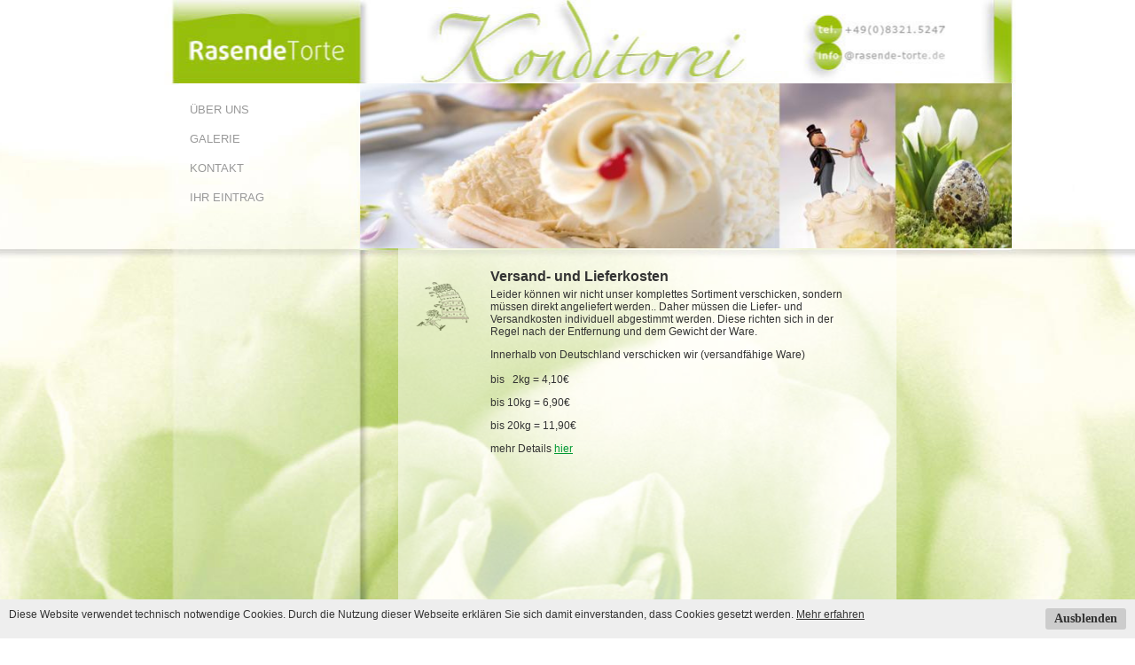

--- FILE ---
content_type: text/html
request_url: https://rasende-torte.de/cms/index.php?kat=61&title=Versandkosten&date=2024-04-03-_18_22_11
body_size: 7919
content:
<html>
<head>
<title>Versand- und Lieferkosten rasende-torte.de </title>
<meta name="keywords" content=" ">
<meta name="description" content=" ">

<LINK REL="STYLESHEET" TYPE="text/css" HREF="fonts.css">
<LINK REL="STYLESHEET" TYPE="text/css" HREF="style.menu.css">
<script language="JavaScript" src="opennewwindow.js.php"></script>

</HEAD>
<BODY BGCOLOR="#FFFFFF" LEFTMARGIN="0" TOPMARGIN="0" MARGINWIDTH="0" MARGINHEIGHT="0" style="background-image:url('bilder/layout/background.jpg');background-position:top center; background-repeat:no-repeat">
<table width="1001" cellspacing="0" cellpadding="0" border="0" align="center">
<tr>
<td align="left" valign="top" width="55"><img src="./bilder/pix.gif" width="55" height="94" border="0"></td>
<td align="left" valign="top" width="212"><a href="http://www.rasende-torte.de" title="Torten Lieferservice Allg&auml;u"><img src="./bilder/pix.gif" width="212" height="94" alt="Torten, Allg&auml;u, Lieferservice" border="0"></a></td>
<td align="right" valign="top" width="735" height="94"><a href="mailto:info@rasende-torte.de"><img src="./bilder/pix.gif" width="235" height="94" border="0"></a></td>
</tr>
<tr>
<td align="left" valign="top" width="55"><img src="./bilder/pix.gif" width="55" height="100" border="0"></td>
<td align="left" valign="top" style="padding:0 0 0 0;width:212px;">
<ul style="height:100%;width:212px;padding:10 0 0 0;margin:0 0 0 0;list-style-position:outside; positon:absolute;text-align:left;list-style-type: none;">
<li style="background-image:url('bilder/pix.gif'); height:19px; margin:10 0 10 0; padding:2 0 2 20; text-transform:uppercase;" ><a href="index.php?kat=20"  class="horizontal_menu_inactive_1">&Uuml;ber&nbsp;uns</a></li>
<li style="background-image:url('bilder/pix.gif'); height:19px; margin:10 0 10 0; padding:2 0 2 20; text-transform:uppercase;" ><a href="index.php?kat=37"  class="horizontal_menu_inactive_1">Galerie</a></li>
<li style="background-image:url('bilder/pix.gif'); height:19px; margin:10 0 10 0; padding:2 0 2 20; text-transform:uppercase;" ><a href="index.php?kat=39"  class="horizontal_menu_inactive_1">Kontakt</a></li>
<li style="background-image:url('bilder/pix.gif'); height:19px; margin:10 0 10 0; padding:2 0 2 20; text-transform:uppercase;" ><a href="index.php?kat=40"  class="horizontal_menu_inactive_1">Ihr&nbsp;Eintrag</a></li>

</ul>
</td>
<td align="left" valign="top" width="735" height="186"><img src="./images/cms_images/1329595374_vJD9aXgzUq.jpg" width="735" height="186" border="0"></td>
</tr>
<tr>
<td align="right" valign="top"><img src="bilder/pix.gif" height="400" width="10" border="0"></td>
<td align="left" valign="top" style="padding:10 0 0 0"><table width="212" cellpadding="0" cellspacing="0" border="0">
<!--
<tr>
  <td align="center"><a href="?show_menu=all&kat=61" class="menu_ausklappen">Alle&nbsp;Men&uuml;punkte</a></td>
</tr>
-->
</table><br>
<!--<br>
<br>
--></td>
<td align="left" valign="top" style="background-image:url('bilder/layout/background_main.png');background-position:top center; background-repeat:no-repeat;padding:10 20 20 134">
<div style="width:450px;">
              <!-- Beginn Darstellung des Inhaltsteil -->
                    
                          <table border="0" cellspacing="0" cellpadding="0" width="100%">
                            <tr>
                              <td valign="top" align="center"></td>
                            </tr>
                            <tr>
                              <td valign="top" align="left">
                                      <table border="0" cellspacing="0" cellpadding="10" align="left" width="100%">
                                          <tr>
                                          <td align="left" valign="top">
                                          
                                            <a name="54"></a><table align="center" border="0" width="100%">
<tr><td align="left" valign="middle" colspan="2" width="100%" class="cms_headline">Versand- und Lieferkosten</td></tr>
<tr>

  <td align="left" valign="top"><P>Leider k&ouml;nnen wir nicht unser komplettes Sortiment verschicken, sondern m&uuml;ssen direkt angeliefert werden.. Daher m&uuml;ssen die Liefer- und Versandkosten individuell abgestimmt werden. Diese richten sich in der Regel nach der Entfernung und dem Gewicht der Ware. </P>
<P>Innerhalb von Deutschland verschicken wir (versandf&auml;hige Ware) <BR><BR>bis&nbsp;&nbsp; 2kg = 4,10�</P>
<P>bis 10kg = 6,90�</P>
<P>bis 20kg = 11,90�</P>
<P>mehr Details<FONT color=#00ff00> </FONT><A href="http://www.dhl.de/de.html"><FONT color=#009933>hier</FONT></A></P><a href="/cms?&kat=61&cms_id=54"  class="cms"><img src="bilder/pix.gif" alt="Versand- und Lieferkosten" width="0" height="0" border="0"></a><a href="/cms/go/61/54/Versand--und-Lieferkosten.htm"  class="cms"><img src="bilder/pix.gif" alt="Versand--und-Lieferkosten" width="0" height="0" border="0"></a><a href="/cms/go/54.Versand--und-Lieferkosten.htm"  class="cms"><img src="bilder/pix.gif" alt="Versand--und-Lieferkosten" width="0" height="0" border="0"></a><a href="/cms/go/54/Versand--und-Lieferkosten.htm"  class="cms"><img src="bilder/pix.gif" alt="Versand--und-Lieferkosten" width="0" height="0" border="0"></a></td>
  <td align="right" valign="top" width="1%"></td>
</tr>
<!--<tr><td align="left" valign="middle" colspan="2" class="cms_klein">2011-01-23 10:19:10 </td></tr>-->
</table><br>

                                            </td>
                                          </tr>
                                      </table>
                              </td>
                            </tr>
                            <tr>
                              <td valign="top" align="center"></td>
                            </tr>
                          </table>
                
              <!-- Ende Inhaltsteil -->
</div>

    </td>
  </tr>
  <tr>
    <td></td>
    <td align="center" valign="top" class="klein"><br><br><br><br><br><br></td>
    <td align="left" valign="top" class="klein" style="background-image:url('bilder/layout/footer_bg.png');background-position:top center; background-repeat:no-repeat; padding: 5 20 20 134">
                    <a href="?kat=58" class="klein">Impressum</a> |
                    <a href="./admin" target="_blank" class="klein">ADMIN</a> |
                <a href="/cms/index.php?kat=61&title=Versandkosten&date=2024-04-03-_18_22_11&show=print&time=1767044225" class="klein" target="_blank">Printversion</a> |
                29.12.2025 22:37 |
        &copy; Copyright 2025 by <a href="http://www.seitenzentrale.de" class="klein"><img src="bilder/seitenzentrale.gif" alt="Copyright by Seitenzentrale.de" width="56" height="14" border="0" align="middle"></a>
        <a href="listing.php" class="klein"><img src="bilder/pix.gif" width="5" height="5" border="0"></a>
    </td>
  </tr>
</table><br><br><br>
 

 



<link rel="stylesheet" href="cookiehinweis.css">





<div id="cookiehinweis">

  <a onClick="var d = new Date(); d = new Date(d.getTime() + 2592000000); document.cookie = 'cookiehinweis=1; expires='+ d.toGMTString() + ';'; document.getElementById('cookiehinweis').style.display = 'none';" class="button">Ausblenden</a>

  <p class="cookiemessage">Diese Website verwendet technisch notwendige Cookies. 

              Durch die Nutzung dieser Webseite erkl&auml;ren Sie sich damit einverstanden, dass Cookies gesetzt werden.

  <a href="?kat=65" target="_blank">Mehr erfahren</a>
  </p>

</div>



<script>



var r = 0;



a = document.cookie;



while(a != '')

{

  while(a.substr(0,1) == ' '){a = a.substr(1,a.length);}

  cn = a.substring(0,a.indexOf('='));

  if(a.indexOf(';') != -1)

  {cw = a.substring(a.indexOf('=')+1,a.indexOf(';'));}

  else

  {cw = a.substr(a.indexOf('=')+1,a.length);}

  if(cn == 'cookiehinweis')

  {r = cw;}

  

  i = a.indexOf(';')+1;

  

  if(i == 0)

  {i = a.length}

  

  a = a.substring(i,a.length);

}



if(r == '1') document.getElementById('cookiehinweis').style.display = 'none';



</script>

    
</BODY>
</HTML>


--- FILE ---
content_type: text/html
request_url: https://rasende-torte.de/cms/opennewwindow.js.php
body_size: 420
content:
//<!--Hide from old Browsers
function OpenNewWindow(Picture,Breit,Hoch)
{
xsize = Breit+40; // Zusatz für Rand rechts und links
ysize = Hoch+130; // Zusatz für Rand oben und unten - damit Button angezeit werden kann
    
ScreenWidth = screen.width;
ScreenHeight = screen.height;

xpos = (ScreenWidth/2)-(xsize/2);
ypos = (ScreenHeight/2)-(ysize/2);

	NewWindow=window.open( Picture ,"_blank","height="+ysize+",width="+xsize+",scrollbars=no,resizable=no,top="+ypos+",left="+xpos+"");    
	NewWindow.resizeTo(xsize,ysize); 
}
// end hiding from old browsers -->


--- FILE ---
content_type: text/css
request_url: https://rasende-torte.de/cms/fonts.css
body_size: 7902
content:
body,td,table,tr,span,p,.standard {
	font-family:Arial,Helvetica,sans-serif;
	font-size: 12px;
	font-weight: normal;
	color:#333333;
	text-decoration:none;

}

a:link	
{
	font-family:Arial,Helvetica,sans-serif;
	font-size: 12px;
	font-weight: normal;
	color:#333333;
	text-decoration:underline;
}

a:visited		
{
	font-family:Arial,Helvetica,sans-serif;
	font-size:12px;
	font-weight: normal;
	color:#333333;
	text-decoration:underline;
}

a:hover			
{
	font-family:Arial,Helvetica,sans-serif;
	font-size:12px;
	font-weight: normal;
	color:#333333;
	text-decoration:underline;
}

.klein
{
	font-family:Arial,Helvetica,sans-serif;
	font-size:10px;
	font-weight: normal;
	color:#333333;
	text-decoration:none;
}

.cms_headline
{
	font-family:Arial,Helvetica,sans-serif;
	font-size:16px;
	font-weight: bold;
	color:#333333;
	text-decoration:none;
}

.cms_klein
{
	font-family:Arial,Helvetica,sans-serif;
	font-size:10px;
	font-weight: normal;
	color:#333333;
	text-decoration:none;
}

.cms_seitenzahl_active
{
	font-family:Arial,Helvetica,sans-serif;
	font-size:11px;
	font-weight: bold;
	color:#333333;
	text-decoration:none;
}

a.klein:link	
{
	font-family:Arial,Helvetica,sans-serif;
	font-size: 10px;
	font-weight: bold;
	color:#333333;
	text-decoration:none;
}

a.klein:visited		
{
	font-family:Arial,Helvetica,sans-serif;
	font-size:10px;
	font-weight: bold;
	color:#333333;
	text-decoration:none;
}

a.klein:hover			
{
	font-family:Arial,Helvetica,sans-serif;
	font-size:10px;
	font-weight: bold;
	color:#333333;
	text-decoration:none;
}

a.galerie_seitenzahlen_active:link	
{
	font-family:Arial,Helvetica,sans-serif;
	font-size: 11px;
	font-weight: bold;
	color:#333333;
	text-decoration:none;
}

a.galerie_seitenzahlen_active:visited		
{
	font-family:Arial,Helvetica,sans-serif;
	font-size:11px;
	font-weight: bold;
	color:#333333;
	text-decoration:none;
}

a.galerie_seitenzahlen_active:hover			
{
	font-family:Arial,Helvetica,sans-serif;
	font-size:11px;
	font-weight: bold;
	color:#333333;
	text-decoration:none;
}

a.galerie_seitenzahlen_inactive:link	
{
	font-family:Arial,Helvetica,sans-serif;
	font-size: 11px;
	font-weight: normal;
	color:#333333;
	text-decoration:none;
}

a.galerie_seitenzahlen_inactive:visited		
{
	font-family:Arial,Helvetica,sans-serif;
	font-size:11px;
	font-weight: normal;
	color:#333333;
	text-decoration:none;
}

a.galerie_seitenzahlen_inactive:hover			
{
	font-family:Arial,Helvetica,sans-serif;
	font-size:11px;
	font-weight: normal;
	color:#333333;
	text-decoration:none;
}

a.guestbook_seitenzahlen_active:link	
{
	font-family:Arial,Helvetica,sans-serif;
	font-size: 11px;
	font-weight: bold;
	color:#333333;
	text-decoration:none;
}

a.guestbook_seitenzahlen_active:visited		
{
	font-family:Arial,Helvetica,sans-serif;
	font-size:11px;
	font-weight: bold;
	color:#333333;
	text-decoration:none;
}

a.guestbook_seitenzahlen_active:hover			
{
	font-family:Arial,Helvetica,sans-serif;
	font-size:11px;
	font-weight: bold;
	color:#333333;
	text-decoration:none;
}

a.guestbook_seitenzahlen_inactive:link	
{
	font-family:Arial,Helvetica,sans-serif;
	font-size: 11px;
	font-weight: normal;
	color:#333333;
	text-decoration:none;
}

a.guestbook_seitenzahlen_inactive:visited		
{
	font-family:Arial,Helvetica,sans-serif;
	font-size:11px;
	font-weight: normal;
	color:#333333;
	text-decoration:none;
}

a.guestbook_seitenzahlen_inactive:hover			
{
	font-family:Arial,Helvetica,sans-serif;
	font-size:11px;
	font-weight: normal;
	color:#333333;
	text-decoration:none;
}

a.cms_seitenzahl_active:link	
{
	font-family:Arial,Helvetica,sans-serif;
	font-size: 11px;
	font-weight: bold;
	color:#333333;
	text-decoration:none;
}

a.cms_seitenzahl_active:visited		
{
	font-family:Arial,Helvetica,sans-serif;
	font-size:11px;
	font-weight: bold;
	color:#333333;
	text-decoration:none;
}

a.cms_seitenzahl_active:hover			
{
	font-family:Arial,Helvetica,sans-serif;
	font-size:11px;
	font-weight: bold;
	color:#333333;
	text-decoration:none;
}


a.cms_seitenzahl_inactive:link	
{
	font-family:Arial,Helvetica,sans-serif;
	font-size: 11px;
	font-weight: normal;
	color:#333333;
	text-decoration:none;
}

a.cms_seitenzahl_inactive:visited		
{
	font-family:Arial,Helvetica,sans-serif;
	font-size:11px;
	font-weight: normal;
	color:#333333;
	text-decoration:none;
}

a.cms_seitenzahl_inactive:hover			
{
	font-family:Arial,Helvetica,sans-serif;
	font-size:11px;
	font-weight: normal;
	color:#333333;
	text-decoration:none;
}



.newsticker_headline
{
	font-family:Arial,Helvetica,sans-serif;
	font-size: 11px;
	font-weight: bold;
	color:#333333;
	text-decoration:none;
}

.newsticker_text	
{
	font-family:Arial,Helvetica,sans-serif;
	font-size: 11px;
	font-weight: normal;
	color:#333333;
	text-decoration:none;
}

a.newsticker_link:link	
{
	font-family:Arial,Helvetica,sans-serif;
	font-size: 11px;
	font-weight: normal;
	color:#333333;
	text-decoration:none;
}

a.newsticker_link:visited		
{
	font-family:Arial,Helvetica,sans-serif;
	font-size:11px;
	font-weight: normal;
	color:#333333;
	text-decoration:none;
}

a.newsticker_link:hover			
{
	font-family:Arial,Helvetica,sans-serif;
	font-size:11px;
	font-weight: normal;
	color:#333333;
	text-decoration:none;
}




.sie_befinden_sich_in
{
	font-family:Arial,Helvetica,sans-serif;
	font-size:11px;
	font-weight: normal;
	color:#333333;
	text-decoration:none;
}

a.sie_befinden_sich_in_inactive:link
{
	font-family:Arial,Helvetica,sans-serif;
	font-size: 11px;
	font-weight: normal;
	color:#333333;
	text-decoration:none;
}

a.sie_befinden_sich_in_inactive:visited
{
	font-family:Arial,Helvetica,sans-serif;
	font-size:11px;
	font-weight: normal;
	color:#333333;
	text-decoration:none;
}

a.sie_befinden_sich_in_inactive:hover
{
	font-family:Arial,Helvetica,sans-serif;
	font-size:11px;
	font-weight: normal;
	color:#333333;
	text-decoration:none;
}


a.sie_befinden_sich_in_active:link
{
	font-family:Arial,Helvetica,sans-serif;
	font-size: 11px;
	font-weight: bold;
	color:#333333;
	text-decoration:none;
}

a.sie_befinden_sich_in_active:visited
{
	font-family:Arial,Helvetica,sans-serif;
	font-size:11px;
	font-weight: bold;
	color:#333333;
	text-decoration:none;
}

a.sie_befinden_sich_in_active:hover
{
	font-family:Arial,Helvetica,sans-serif;
	font-size:11px;
	font-weight: bold;
	color:#333333;
	text-decoration:none;
}




.seitenausgabe_headline
{
	font-family:Arial,Helvetica,sans-serif;
	font-size: 14px;
	font-weight: bold;
	color:#333333;
	text-decoration:none;
}

.seitenausgabe_text
{
	font-family:Arial,Helvetica,sans-serif;
	font-size: 13px;
	font-weight: normal;
	color:#333333;
	text-decoration:none;
}

a.seitenausgabe_link:link
{
	font-family:Arial,Helvetica,sans-serif;
	font-size: 13px;
	font-weight: normal;
	color:#333333;
	text-decoration:none;
}

a.seitenausgabe_link:visited
{
	font-family:Arial,Helvetica,sans-serif;
	font-size:13px;
	font-weight: normal;
	color:#333333;
	text-decoration:none;
}

a.seitenausgabe_link:hover
{
	font-family:Arial,Helvetica,sans-serif;
	font-size:13px;
	font-weight: normal;
	color:#333333;
	text-decoration:none;
}




.seitenausgabe_warenkorb_headline,
a.seitenausgabe_warenkorb_headline:link,
a.seitenausgabe_warenkorb_headline:visited,
a.seitenausgabe_warenkorb_headline:active,
a.seitenausgabe_warenkorb_headline:hover
{
	font-family:Arial,Helvetica,sans-serif;
	font-size: 11px;
	font-weight: bold;
	color:#6ebb1f;
	text-decoration:underline;
}

.seitenausgabe_warenkorb_text
{
	font-family:Arial,Helvetica,sans-serif;
	font-size: 10px;
	font-weight: normal;
	color:#6ebb1f;
	text-decoration:none;
}

a.seitenausgabe_warenkorb_link:link
{
	font-family:Arial,Helvetica,sans-serif;
	font-size: 10px;
	font-weight: normal;
	color:#6ebb1f;
	text-decoration:underline;
}

a.seitenausgabe_warenkorb_link:visited
{
	font-family:Arial,Helvetica,sans-serif;
	font-size:10px;
	font-weight: normal;
	color:#6ebb1f;
	text-decoration:underline;
}

a.seitenausgabe_warenkorb_link:hover
{
	font-family:Arial,Helvetica,sans-serif;
	font-size:10px;
	font-weight: normal;
	color:#6ebb1f;
	text-decoration:underline;
}

--- FILE ---
content_type: text/css
request_url: https://rasende-torte.de/cms/style.menu.css
body_size: 11944
content:

a.menu_ausklappen:link	
{
  display:block;
	font-family:Verdana,Arial,Helvetica,sans-serif;
	font-size: 10px;
	font-weight: normal;
	color:#9999ff;
	text-decoration:none;
}

a.menu_ausklappen:visited		
{
  display:block;
	font-family:Verdana,Arial,Helvetica,sans-serif;
	font-size:10px;
	font-weight: normal;
	color:#999999;
	text-decoration:none;
}

a.menu_ausklappen:hover			
{
  display:block;
	font-family:Verdana,Arial,Helvetica,sans-serif;
	font-size:10px;
	font-weight: bold;
	color:#999999;
	text-decoration:none;
}

a.menu_einklappen:link	
{
  display:block;
	font-family:Verdana,Arial,Helvetica,sans-serif;
	font-size: 11px;
	font-weight: bold;
	color:#999999;
	text-decoration:none;
}

a.menu_einklappen:visited		
{
  display:block;
	font-family:Verdana,Arial,Helvetica,sans-serif;
	font-size:11px;
	font-weight: bold;
	color:#999999;
	text-decoration:none;
}

a.menu_einklappen:hover			
{
  display:block;
	font-family:Verdana,Arial,Helvetica,sans-serif;
	font-size:11px;
	font-weight: bold;
	color:#999999;
	text-decoration:none;
}


a.menu_active_1:link	
{
  display:block;
	font-family:Verdana,Arial,Helvetica,sans-serif;
	font-size: 13px;
	font-weight: bold;
	color:#999999;
	text-decoration:none;
}

a.menu_active_1:visited		
{
	font-family:Verdana,Arial,Helvetica,sans-serif;
	font-size:13px;
	font-weight: bold;
	color:#999999;
	text-decoration:none;
}

a.menu_active_1:hover			
{
  display:block;
	font-family:Verdana,Arial,Helvetica,sans-serif;
	font-size:13px;
	font-weight: bold;
	color:#999999;
	text-decoration:none;
}


a.menu_semiactive_1:link
{
  display:block;
	font-family:Verdana,Arial,Helvetica,sans-serif;
	font-size: 13px;
	font-weight: normal;
	color:#999999;
	text-decoration:none;
}

a.menu_semiactive_1:visited
{
  display:block;
	font-family:Verdana,Arial,Helvetica,sans-serif;
	font-size:13px;
	font-weight: normal;
	color:#999999;
	text-decoration:none;
}

a.menu_semiactive_1:hover
{
  display:block;
	font-family:Verdana,Arial,Helvetica,sans-serif;
	font-size:13px;
	font-weight: bold;
	color:#999999;
	text-decoration:none;
}

a.menu_inactive_1:link	
{
  display:block;
	font-family:Verdana,Arial,Helvetica,sans-serif;
	font-size: 13px;
	font-weight: normal;
	color:#999999;
	text-decoration:none;
}

a.menu_inactive_1:visited		
{
  display:block;
	font-family:Verdana,Arial,Helvetica,sans-serif;
	font-size:13px;
	font-weight: normal;
	color:#999999;
	text-decoration:none;
}

a.menu_inactive_1:hover			
{
  display:block;
	font-family:Verdana,Arial,Helvetica,sans-serif;
	font-size:13px;
	font-weight: bold;
	color:#999999;
	text-decoration:none;
}


a.menu_active_2:link	
{
  display:block;
	font-family:Verdana,Arial,Helvetica,sans-serif;
	font-size: 12px;
	font-weight: bold;
	color:#FFFFFF;
	text-decoration:none;
}

a.menu_active_2:visited		
{
  display:block;
	font-family:Verdana,Arial,Helvetica,sans-serif;
	font-size:12px;
	font-weight: bold;
	color:#FFFFFF;
	text-decoration:none;
}

a.menu_active_2:hover			
{
  display:block;
	font-family:Verdana,Arial,Helvetica,sans-serif;
	font-size:12px;
	font-weight: bold;
	color:#FFFFFF;
	text-decoration:none;
}


a.menu_semiactive_2:link
{
  display:block;
	font-family:Verdana,Arial,Helvetica,sans-serif;
	font-size: 12px;
	font-weight: normal;
	color:#FFFFFF;
	text-decoration:none;
}

a.menu_semiactive_2:visited
{
  display:block;
	font-family:Verdana,Arial,Helvetica,sans-serif;
	font-size:12px;
	font-weight: normal;
	color:#FFFFFF;
	text-decoration:none;
}

a.menu_semiactive_2:hover
{
  display:block;
	font-family:Verdana,Arial,Helvetica,sans-serif;
	font-size:12px;
	font-weight: bold;
	color:#FFFFFF;
	text-decoration:none;
}


a.menu_inactive_2:link	
{
  display:block;
	font-family:Verdana,Arial,Helvetica,sans-serif;
	font-size: 12px;
	font-weight: normal;
	color:#999999;
	text-decoration:none;
}

a.menu_inactive_2:visited		
{
  display:block;
	font-family:Verdana,Arial,Helvetica,sans-serif;
	font-size:12px;
	font-weight: normal;
	color:#999999;
	text-decoration:none;
}

a.menu_inactive_2:hover			
{
  display:block;
	font-family:Verdana,Arial,Helvetica,sans-serif;
	font-size:12px;
	font-weight: bold;
	color:#999999;
	text-decoration:none;
}




a.menu_active_3:link	
{
  display:block;
	font-family:Verdana,Arial,Helvetica,sans-serif;
	font-size: 11px;
	font-weight: bold;
	color:#FFFFFF;
	text-decoration:none;
}

a.menu_active_3:visited		
{
  display:block;
	font-family:Verdana,Arial,Helvetica,sans-serif;
	font-size:11px;
	font-weight: bold;
	color:#FFFFFF;
	text-decoration:none;
}

a.menu_active_3:hover			
{
  display:block;
	font-family:Verdana,Arial,Helvetica,sans-serif;
	font-size:11px;
	font-weight: bold;
	color:#FFFFFF;
	text-decoration:none;
}

a.menu_semiactive_3:link
{
  display:block;
	font-family:Verdana,Arial,Helvetica,sans-serif;
	font-size: 11px;
	font-weight: normal;
	color:#FFFFFF;
	text-decoration:none;
}

a.menu_semiactive_3:visited
{
  display:block;
	font-family:Verdana,Arial,Helvetica,sans-serif;
	font-size:11px;
	font-weight: normal;
	color:#FFFFFF;
	text-decoration:none;
}

a.menu_semiactive_3:hover
{
  display:block;
	font-family:Verdana,Arial,Helvetica,sans-serif;
	font-size:11px;
	font-weight: bold;
	color:#FFFFFF;
	text-decoration:none;
}



a.menu_inactive_3:link	
{
  display:block;
	font-family:Verdana,Arial,Helvetica,sans-serif;
	font-size: 11px;
	font-weight: normal;
	color:#999999;
	text-decoration:none;
}

a.menu_inactive_3:visited		
{
  display:block;
	font-family:Verdana,Arial,Helvetica,sans-serif;
	font-size:11px;
	font-weight: normal;
	color:#999999;
	text-decoration:none;
}

a.menu_inactive_3:hover			
{
  display:block;
	font-family:Verdana,Arial,Helvetica,sans-serif;
	font-size:11px;
	font-weight: bold;
	color:#999999;
	text-decoration:none;
}



a.menu_active_4:link	
{
  display:block;
	font-family:Verdana,Arial,Helvetica,sans-serif;
	font-size: 11px;
	font-weight: bold;
	color:#999999;
	text-decoration:none;
}

a.menu_active_4:visited		
{
  display:block;
	font-family:Verdana,Arial,Helvetica,sans-serif;
	font-size:11px;
	font-weight: bold;
	color:#999999;
	text-decoration:none;
}

a.menu_active_4:hover			
{
  display:block;
	font-family:Verdana,Arial,Helvetica,sans-serif;
	font-size:11px;
	font-weight: bold;
	color:#999999;
	text-decoration:none;
}


a.menu_semiactive_4:link
{
  display:block;
	font-family:Verdana,Arial,Helvetica,sans-serif;
	font-size: 11px;
	font-weight: normal;
	color:#999999;
	text-decoration:none;
}

a.menu_semiactive_4:visited
{
  display:block;
	font-family:Verdana,Arial,Helvetica,sans-serif;
	font-size:11px;
	font-weight: normal;
	color:#999999;
	text-decoration:none;
}

a.menu_semiactive_4:hover
{
  display:block;
	font-family:Verdana,Arial,Helvetica,sans-serif;
	font-size:11px;
	font-weight: bold;
	color:#999999;
	text-decoration:none;
}



a.menu_inactive_4:link	
{
  display:block;
	font-family:Verdana,Arial,Helvetica,sans-serif;
	font-size: 11px;
	font-weight: normal;
	color:#999999;
	text-decoration:none;
}

a.menu_inactive_4:visited		
{
  display:block;
	font-family:Verdana,Arial,Helvetica,sans-serif;
	font-size:11px;
	font-weight: normal;
	color:#999999;
	text-decoration:none;
}

a.menu_inactive_4:hover			
{
  display:block;
	font-family:Verdana,Arial,Helvetica,sans-serif;
	font-size:11px;
	font-weight: bold;
	color:#999999;
	text-decoration:none;
}






a.menu_active_5:link	
{
  display:block;
	font-family:Verdana,Arial,Helvetica,sans-serif;
	font-size: 11px;
	font-weight: bold;
	color:#999999;
	text-decoration:none;
}

a.menu_active_5:visited		
{
  display:block;
	font-family:Verdana,Arial,Helvetica,sans-serif;
	font-size:11px;
	font-weight: bold;
	color:#999999;
	text-decoration:none;
}

a.menu_active_5:hover			
{
  display:block;
	font-family:Verdana,Arial,Helvetica,sans-serif;
	font-size:11px;
	font-weight: bold;
	color:#999999;
	text-decoration:none;
}

a.menu_semiactive_5:link
{
  display:block;
	font-family:Verdana,Arial,Helvetica,sans-serif;
	font-size: 11px;
	font-weight: normal;
	color:#999999;
	text-decoration:none;
}

a.menu_semiactive_5:visited
{
  display:block;
	font-family:Verdana,Arial,Helvetica,sans-serif;
	font-size:11px;
	font-weight: normal;
	color:#999999;
	text-decoration:none;
}

a.menu_semiactive_5:hover
{
  display:block;
	font-family:Verdana,Arial,Helvetica,sans-serif;
	font-size:11px;
	font-weight: bold;
	color:#999999;
	text-decoration:none;
}


a.menu_inactive_5:link	
{
  display:block;
	font-family:Verdana,Arial,Helvetica,sans-serif;
	font-size: 11px;
	font-weight: normal;
	color:#999999;
	text-decoration:none;
}

a.menu_inactive_5:visited		
{
  display:block;
	font-family:Verdana,Arial,Helvetica,sans-serif;
	font-size:11px;
	font-weight: normal;
	color:#999999;
	text-decoration:none;
}

a.menu_inactive_5:hover			
{
  display:block;
	font-family:Verdana,Arial,Helvetica,sans-serif;
	font-size:11px;
	font-weight: bold;
	color:#999999;
	text-decoration:none;
}






a.menu_active_6:link	
{
  display:block;
	font-family:Verdana,Arial,Helvetica,sans-serif;
	font-size: 11px;
	font-weight: bold;
	color:#999999;
	text-decoration:none;
}

a.menu_active_6:visited		
{
  display:block;
	font-family:Verdana,Arial,Helvetica,sans-serif;
	font-size:11px;
	font-weight: bold;
	color:#999999;
	text-decoration:none;
}

a.menu_active_6:hover			
{
  display:block;
	font-family:Verdana,Arial,Helvetica,sans-serif;
	font-size:11px;
	font-weight: bold;
	color:#999999;
	text-decoration:none;
}


a.menu_semiactive_6:link
{
  display:block;
	font-family:Verdana,Arial,Helvetica,sans-serif;
	font-size: 11px;
	font-weight: normal;
	color:#999999;
	text-decoration:none;
}

a.menu_semiactive_6:visited
{
  display:block;
	font-family:Verdana,Arial,Helvetica,sans-serif;
	font-size:11px;
	font-weight: normal;
	color:#999999;
	text-decoration:none;
}

a.menu_semiactive_6:hover
{
  display:block;
	font-family:Verdana,Arial,Helvetica,sans-serif;
	font-size:11px;
	font-weight: bold;
	color:#999999;
	text-decoration:none;
}

a.menu_inactive_6:link	
{
  display:block;
	font-family:Verdana,Arial,Helvetica,sans-serif;
	font-size: 11px;
	font-weight: normal;
	color:#999999;
	text-decoration:none;
}

a.menu_inactive_6:visited		
{
  display:block;
	font-family:Verdana,Arial,Helvetica,sans-serif;
	font-size:11px;
	font-weight: normal;
	color:#999999;
	text-decoration:none;
}

a.menu_inactive_6:hover			
{
  display:block;
	font-family:Verdana,Arial,Helvetica,sans-serif;
	font-size:11px;
	font-weight: bold;
	color:#999999;
	text-decoration:none;
}












a.horizontal_menu_active_1:link
{
  display:block;
	font-family:Verdana,Arial,Helvetica,sans-serif;
	font-size: 13px;
	font-weight: bold;
	color:#FFFFFF;
	text-decoration:none;
}

a.horizontal_menu_active_1:visited
{
  display:block;
	font-family:Verdana,Arial,Helvetica,sans-serif;
	font-size:13px;
	font-weight: bold;
	color:#FFFFFF;
	text-decoration:none;
}

a.horizontal_menu_active_1:hover
{
  display:block;
	font-family:Verdana,Arial,Helvetica,sans-serif;
	font-size:13px;
	font-weight: bold;
	color:#FFFFFF;
	text-decoration:none;
}


a.horizontal_menu_semiactive_1:link
{
  display:block;
	font-family:Verdana,Arial,Helvetica,sans-serif;
	font-size: 13px;
	font-weight: normal;
	color:#FFFFFF;
	text-decoration:none;
}

a.horizontal_menu_semiactive_1:visited
{
  display:block;
	font-family:Verdana,Arial,Helvetica,sans-serif;
	font-size:13px;
	font-weight: normal;
	color:#FFFFFF;
	text-decoration:none;
}

a.horizontal_menu_semiactive_1:hover
{
  display:block;
	font-family:Verdana,Arial,Helvetica,sans-serif;
	font-size:13px;
	font-weight: bold;
	color:#999999;
	text-decoration:none;
}

a.horizontal_menu_inactive_1:link
{
  display:block;
	font-family:Verdana,Arial,Helvetica,sans-serif;
	font-size: 13px;
	font-weight: normal;
	color:#999999;
	text-decoration:none;
}

a.horizontal_menu_inactive_1:visited
{
  display:block;
	font-family:Verdana,Arial,Helvetica,sans-serif;
	font-size:13px;
	font-weight: normal;
	color:#999999;
	text-decoration:none;
}

a.horizontal_menu_inactive_1:hover
{
  display:block;
	font-family:Verdana,Arial,Helvetica,sans-serif;
	font-size:13px;
	font-weight: bold;
	color:#999999;
	text-decoration:none;
}



--- FILE ---
content_type: text/css
request_url: https://rasende-torte.de/cms/cookiehinweis.css
body_size: 549
content:


    #cookiehinweis {position: fixed;z-index:99;  bottom: 0; left: 0; right: 0; background: #eee; padding:10px; font-size: 14px; font-family: verdana;}

    #cookiehinweis a.button {cursor: pointer; background: #ccc; color:#333333; padding: 4px 10px; margin-left: 10px; border-radius: 3px; font-family: verdana; font-weight: bold; text-decoration:none; font-size: 14px; float: right;}

    #cookiehinweis a.button:hover {background-color: #aaa; color:#333333; font-family: verdana; font-weight: bold; text-decoration:none; font-size: 14px;}

    #cookiehinweis p.cookiemessage {color:#333333; display: block; padding: 0; margin: 0;} 

    #cookiehinweis p.cookiemessage A {color:#333333;} 

